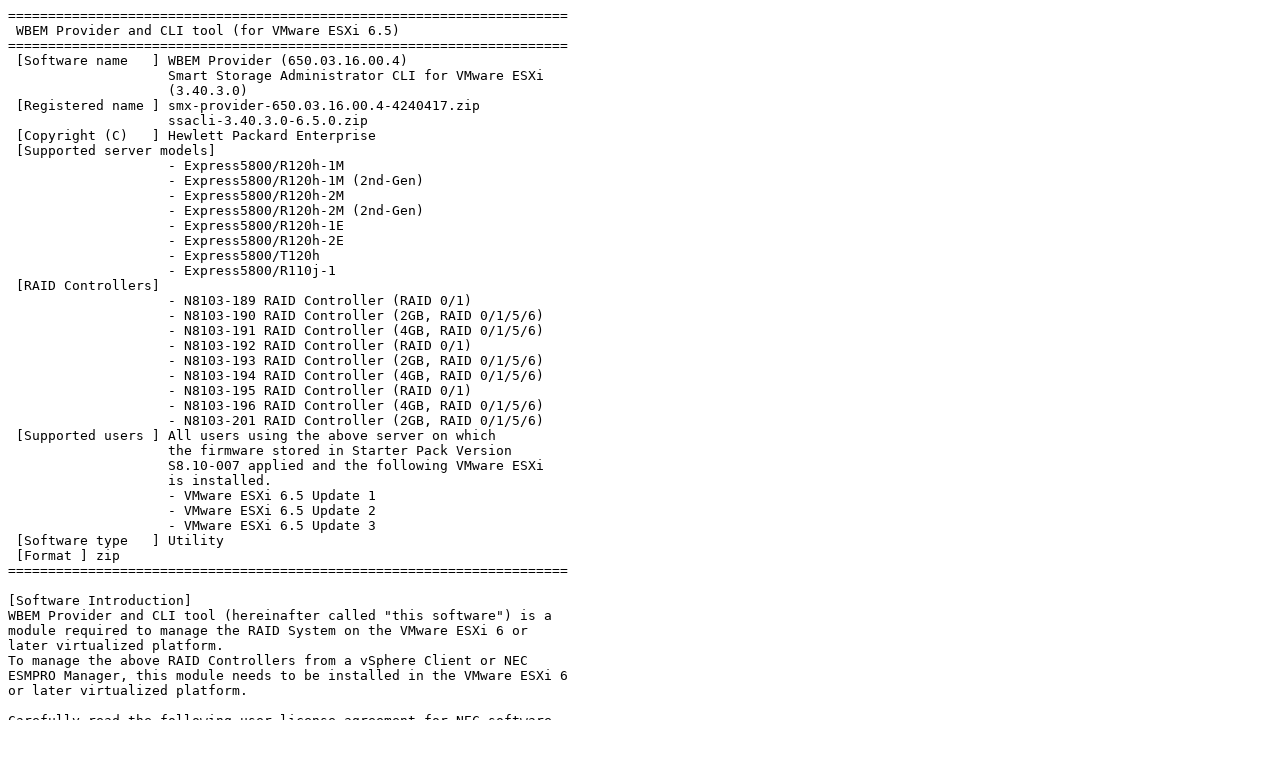

--- FILE ---
content_type: text/html
request_url: http://www.58support.nec.co.jp/global/download/061955-G01/index.html
body_size: 6479
content:
<html>
<head>
<meta http-equiv="Content-Type" content="text/html; charset=UTF-8" />
<title> WBEM Provider and CLI tool (for VMware ESXi 6.5)</title>
<meta name="keywords" content="" />
<meta name="description" content="" />
</head>
<body text=#000000 bgcolor=#ffffff link="#990000" vlink="#990033">
<div align=left>
<table cellspacing=0 cellpadding=0 width=480 bgcolor=white border=0>
  <tbody>
  <tr>
    <td>
      <div>
<script language="JavaScript">
<!--
 function getUrl2(pname){
     window.location.href="" + pname;
   return;
 }
 function accepted(){
	document.getElementById("agree_row").style.display = "none";
	document.getElementById("dl_row").style.display = "block";
	return false;
 }
// -->
</script>
<pre>
======================================================================
 WBEM Provider and CLI tool (for VMware ESXi 6.5)
======================================================================
 [Software name   ] WBEM Provider (650.03.16.00.4)
                    Smart Storage Administrator CLI for VMware ESXi
                    (3.40.3.0)
 [Registered name ] smx-provider-650.03.16.00.4-4240417.zip
                    ssacli-3.40.3.0-6.5.0.zip
 [Copyright (C)   ] Hewlett Packard Enterprise
 [Supported server models]
                    - Express5800/R120h-1M
                    - Express5800/R120h-1M (2nd-Gen)
                    - Express5800/R120h-2M
                    - Express5800/R120h-2M (2nd-Gen)
                    - Express5800/R120h-1E
                    - Express5800/R120h-2E
                    - Express5800/T120h
                    - Express5800/R110j-1
 [RAID Controllers]
                    - N8103-189 RAID Controller (RAID 0/1)
                    - N8103-190 RAID Controller (2GB, RAID 0/1/5/6)
                    - N8103-191 RAID Controller (4GB, RAID 0/1/5/6)
                    - N8103-192 RAID Controller (RAID 0/1)
                    - N8103-193 RAID Controller (2GB, RAID 0/1/5/6)
                    - N8103-194 RAID Controller (4GB, RAID 0/1/5/6)
                    - N8103-195 RAID Controller (RAID 0/1)
                    - N8103-196 RAID Controller (4GB, RAID 0/1/5/6)
                    - N8103-201 RAID Controller (2GB, RAID 0/1/5/6)
 [Supported users ] All users using the above server on which
                    the firmware stored in Starter Pack Version
                    S8.10-007 applied and the following VMware ESXi
                    is installed.
                    - VMware ESXi 6.5 Update 1
                    - VMware ESXi 6.5 Update 2
                    - VMware ESXi 6.5 Update 3
 [Software type   ] Utility
 [Format ] zip
======================================================================

[Software Introduction]
WBEM Provider and CLI tool (hereinafter called "this software") is a 
module required to manage the RAID System on the VMware ESXi 6 or 
later virtualized platform.
To manage the above RAID Controllers from a vSphere Client or NEC
ESMPRO Manager, this module needs to be installed in the VMware ESXi 6
or later virtualized platform.

Carefully read the following user license agreement for NEC software
before using this software. 
If you do not agree to the terms of the agreement, do not download this 
software. By downloading this software, you agree to be bound by the 
terms of the agreement.

[User license agreement for NEC software] 
This user license agreement is an agreement between you and NEC
Corporation (hereinafter called "NEC"). 
Under the following terms of this agreement, NEC grants you the right
to use the software program (hereinafter called "licensed program"),
and you are to agree to the terms. You are to take any responsibility
for the selection of, installation of , use of, or results from the
use of, the licensed program.

1. Term and termination

(1) This user license agreement is effective from the date you receive
    this software product.
(2) You may terminate it under this license agreement at any time by
    giving NEC a written notice no less than one month prior to the
    date you wish to do so.
(3) NEC may terminate your right to use the licensed program at any
    time, if you fail to comply with the terms of this user license
    agreement.
(4) Your right to use the licensed program continues to exist until
    it is terminated in accordance with the provisions of this user
    license agreement. 
(5) Immediately upon termination of your right to use the licensed
    program, all of your other rights under this user license
    agreement will terminate. You must destroy the licensed program,
    all copies thereof, and related documents (e.g., manuals) provided
    with the licensed program immediately upon termination of your
    right to use the licensed program. 

2. Use right 
(1) You may use the licensed program only on NEC Express5800 series
    servers in which the following VMware ESXi is installed.
    - VMware ESXi 6.5 update 1
    - VMware ESXi 6.5 update 2
    - VMware ESXi 6.5 update 3

3. Copy, modify, or merge copies of the licensed program 
(1) You may make a single copy of the licensed program only for your
    backup purpose in case of the licensed program data loss or
    corruption; provided, however, that this does not apply to the
    case where the licensed program is installed in a fixed memory.
    In this case, you may make a single copy of the licensed program
    only for your backup and storage puropose in case of loss or
    corruption of the storage medium of the licensed program.
(2) You must display the copyright and other proprietary rights
    notices that appear on and in the licensed program on all copies
    of the licensed program. 
(3) Unless otherwise specified in this user license agreement, you may
    not use, copy, modify, or merge copies of the licensed program,
    publish or distribute any information contained in or materials of
    the licensed program in publications or through networks, or make
    your own decision on handling it in any other way. 
(4) You may not copy the related documents (e.g., manuals) provided
    with the licensed program or publish them in publications or
    through networks under any circumstances. 
(5) This user license agreement does not transfer the intangible
    property rights associated with the licensed program to you. 

4. Transfer to third party
(1) You may transfer all of your rights under this user license
    agreement to a third party, provided that all of the following
    conditions are satisfied: 
(a) You transfer this user license agreement, the licensed program
    all copies of the licensed program,, and all related documents
    (e.g., manuals) provided with the licensed program to the third
    party, and retain none of them. 
(b) The transferee agrees to the terms of this user license agreement.
(2) Unless otherwise specified in this user license agreement, you may
    not rent or lease the use right in the Licensed Software, transfer
    the licensed program to the third party, transport the licensed
    program, or make your own decision on handling it in any other way.

5. Decompilation 
 You may not carry out reverse engineering of, decompile, or disassemble
 the licensed program.

6. Warranty
(1) NEC does not provide any guarantee for the licensed program. You
    are liable to pay for all cost arising from problems as a result
    of the use of the licensed program. 
(2) Irrespective of the term (1), when NEC corrects licensed-program
    errors (bugs), NEC may, at its discretion, provide an error-corrected
    program, a program for correction (hereinafter called a modification
    program), or information for correction by an NEC-decided method.
    The modification program provided to you is regarded as the licensed
    program. 

7. Limitation of liability 
 NEC assumes no liability for your lost profit, damages arising from
 special circumstances (including damages which NEC can or could foresee),
 or damages claimed to you by any third party.

8. Others 
 Disputes over this user license agreement are to be settled at the
 Tokyo District Court as the exclusively agreed competent court.


----------------------------------------------------------------------
[Setup Procedure]

[Installation Procedure]
  (1) Copy zip file(s) to the client terminal where access to
      VMware Host Client.

  (2) Unzip the file(s).

  (3) Start VMware Host Client. Connect to ESXi as a user with administrator
      rights and enter the Maintenance Mode.
      To switch ESXi to maintenance mode, connect to ESXi with VMware Host
      Client, right-click [Host] in [Navigator], and select
      [Enter Maintenance Mode].

  (4) Select the ESXi icon in the inventory and click the [Configuration]
      tab.

  (5) Select [Storage] in [Navigator] to display a list of datastores.
      Right-click the datastore to which you are going to upload the
      vib file and select [Browse].

  (6) The datastore browser will appear.
      Click [Create directory] to create a "vib" directory.

  (7) Click "vib" directory and click [Upload].

  (8) When an item upload window appears, select the vib file and then
      click [Open].

  (9) If a warning dialog box for upload/download appears, select [Yes].

 (10) When the uploadiong file is displayed on datastore browser,
      upload is completed.

 (11) Select [Troubleshooting Options] from the direct console. Enable
      ESXi Shell access from SSH or the direct console, and log
      into ESXi Shell as a user with administrator rights. (To log into
      ESXi shell from the direct console, press [Alt] + [F1].)

 (12) Execute the following command and confirm the installation of
      smx-provider, ssacli which are VIB packages.
      If it is already installed, execute [Uninstallation Procedure] step 3,4
      and then re-execute from step 11.

 (13) Execute the following command for the vib file to install WBEM
      Provider and Smart Storage Administrator CLI for VMware ESXi:
         # esxcli software vib install -v [Path]smx-provider-650.03.16.00.4-4240417.vib
         # esxcli software vib install -v [Path]ssacli-3.40.3.0-6.5.0.vib
      In [Path], specify an absolute path as below.
         /vmfs/volumes/datastore1/vib/

 (14) Execute the reboot command to restart the server.

 (15) Log into ESXi Shell and execute the following command to
      check that WBEM Provider and Smart Storage Administrator CLI for
      VMware ESXi have been successfully installed.
        # esxcli software vib list | less

 (16) Delete the uploaded vib file used for installation and then log out
      from ESXi Shell.
      (If you logged into ESXi Shell from the direct console, execute
      the exit command and then press [Alt] + [F2].)

 (17) Select [Troubleshooting Options] from the direct console and then
      return the ESXi Shell access settings to their original values.
      Also connect to ESXi from VMware Host Client, and then exit
      maintenance mode.


[Uninstallation Procedure]
  (1) Start VMware Host Client. Connect to ESXi as a user with administrator
      rights and enter the Maintenance Mode.  
      To switch ESXi to maintenance mode, connect to ESXi with VMware Host
      Client, right-click [Host] in [Navigator], and select
      [Enter Maintenance Mode].

  (2) Select [Troubleshooting Options] from the direct console. Enable
      ESXi Shell access from SSH or the direct console, and the log
      into ESXi Shell as a user with administrator rights. (To log into ESXi
      shell from the direct console, press [Alt] + [F1].)

  (3) Execute the following command to uninstall WBEM Provider and Smart
      Storage Administrator CLI for VMware ESXi.
        # esxcli software vib remove -n smx-provider
        # esxcli software vib remove -n ssacli

  (4) Execute the reboot command to restart the server.

  (5) Select [Troubleshooting Options] from the direct console and then
      return the ESXi Shell access settings to their original values.
      Also connect to ESXi from VMware Host Client, and then exit
      maintenance mode. 


 [General Notices]
1. When using NEC ESMPRO Manager
 (1) The version of NEC ESMPRO Manager that can manage the system in which
     this software is installed must be Ver.6.25 or later.

 (2) Some symptoms occur when you monitor RAID Controllers using
     NEC ESMPRO Manager with WBEM Provider.
     See the "<a href="WBEM_Provider_ESMPRO_SM_Notification_en.pdf" target ="_blank">WBEM_Provider_ESMPRO_SM_Notification_en.pdf</a>" file attached to
     this page for details. 

2. When using VMware Host Client
 (1) Some symptoms occur when you monitor RAID Controllers using
     VMware Host Client with WBEM Provider.
     See the "<a href="WBEM_Provider_vSphere_Client_Notification_en.pdf" target ="_blank">WBEM_Provider_vSphere_Client_Notification_en.pdf</a>" file attached
     to this page for details. 

----------------------------------------------------------------------
[Attached Files]
  Length     Date   Time    Name
 --------    ----   ----    ----
  7708479  02-06-20 15:32   smx-provider-650.03.16.00.4-4240417.zip
  7992278  03-20-19 18:37   ssacli-3.40.3.0-6.5.0.zip
 --------                   -------
 15700757                   2 files

You can check the integrity of the downloaded file by comparing the 
following values in the md5sum column and the MD5 checksums of the file
you have downloaded. If the checksums do not match, it means an error 
occurred during download.

 md5sum                          | Filename
---------------------------------+------------------------------
f4bd29843880992b071c6979f8fec288  smx-provider-650.03.16.00.4-4240417.zip
ae39b58614d2cb245bfaf83736b20d38  ssacli-3.40.3.0-6.5.0.zip

- smx-provider-650.03.16.00.4-4240417.zip (for VMware ESXi 6.5)

  Length     Date   Time    Name
 --------    ----   ----    ----
  7896732  10-07-19 15:56   smx-provider-650.03.16.00.4-4240417.vib
 --------                   -------
  7896732                   1 file

- ssacli-3.40.3.0-6.5.0.zip (for VMware ESXi 6.5)

  Length     Date   Time    Name
 --------    ----   ----    ----
  8068096  01-29-19 15:06   ssacli-3.40.3.0-6.5.0.vib
 --------                   -------
  8068096                   1 file

----------------------------------------------------------------------
[Revision History]
  2020/2/17  650.03.16.00.4 / 3.40.3.0
  "Enhancement"
     1. It supports the latest firmware(February 2020 version of firmware)

  2019/12/26  650.03.15.00.4 / 3.40.3.0
  "Enhancement"
     1. It supports the latest firmware(December 2019 version of firmware)

  2019/11/18  650.03.15.00.4 / 3.40.3.0
  "Enhancement"
     1. It supports the latest firmware(November 2019 version of firmware)

  2019/8/2  650.03.15.00.4 / 3.40.3.0
  "Enhancement"
     1. It supports the latest firmware(July 2019 version of firmware)
     2. Additional support of the following OS
        - VMware ESXi 6.5 Update 3

  2019/5/31  650.03.15.00.4 / 3.40.3.0
  "Enhancement"
     1. Additional support of the applicable model
        - Express5800/R120h-1M (2nd-Gen)
        - Express5800/R120h-2M (2nd-Gen)

  2019/4/2  650.03.15.00.4 / 3.40.3.0
  "Enhancement"
     1. It supports the latest firmware(April 2019 version of firmware)

  2018/12/26  650.03.14.00.3 / 3.30.14.0
  "Enhancement"
     1. Additional support of the applicable model
        - Express5800/R110j-1

  2018/10/9  650.03.14.00.3 / 3.30.14.0
  "Enhancement"
     1. It supports the latest firmware(October 2018 version of firmware)

  2018/9/18  650.03.14.00.3 / 3.30.14.0
  "Enhancement"
     1. It supports the latest firmware(September 2018 version of firmware)

  2018/3/30  650.03.13.00.6 / 3.25.4.0
  "Enhancement"
     1. It supports the latest firmware(March 2018 version of firmware)

  2017/11/28  650.03.12.50.2 / 3.10.3.0
  "Enhancement"
     1. Additional support of the applicable model
        - Express5800/R120h-1E
        - Express5800/R120h-2E
        - Express5800/T120h

  2017/10/19  650.03.12.50.2 / 3.10.3.0
  First version released.

----------------------------------------------------------------------
[Trademarks and Copyright]

The copyright for this software is held by Hewlett Packard Enterprise. 
NEC is permitted to distribute this software by Hewlett Packard 
Enterprise. 
* VMware is a registered trademark of VMware, Inc. in the United States
  and/or other jurisdictions.
* All other company and product names in this document are the registered 
  trademarks or trademarks of their respective owners.
----------------------------------------------------------------------
   Copyright NEC Corporation 2017-2020

</pre>
<table width="450" border="0" align="center">
  <tr id="agree_row">
    <td align="right">
      <form>
        <input type="button" value="Agree" onclick="accepted();">
      </form>
    </td>
    <td align="left">
      <form>
        <input type="button" value="Close" onclick="window.close();">
      </form>
    </td>
  </tr>
  <tr id="dl_row" style="display:none;">
    <td colspan=2 style="width:100%;">
      <table style="width:100%;margin:0 auto;">
        <tbody>
          <tr>
            <td style="text-align:left;">ssacli-3.40.3.0-6.5.0.zip</td>
            <td style="text-align:right;">
              <button onclick="getUrl2('ssacli-3.40.3.0-6.5.0.zip');">Download</button>
            </td>
          </tr>
          <tr>
            <td style="text-align:left;">smx-provider-650.03.16.00.4-4240417.zip</td>
              <td style="text-align:right;">
                <button onclick="getUrl2('smx-provider-650.03.16.00.4-4240417.zip');">Download</button>
              </td>
          </tr>
          <tr>
            <td>&nbsp;</td>
            <td style="vertical-align:bottom;text-align:right;padding: 14px 0;">
              <button style="" onclick="window.close();">Close</button>
            </td>
          </tr>
        </tbody>
      </table>
    <td>
  </tr>
</table>
       </div>
      </td>
     </tr>
    </tbody>
   </table>
  </div>
</body>
</html>
